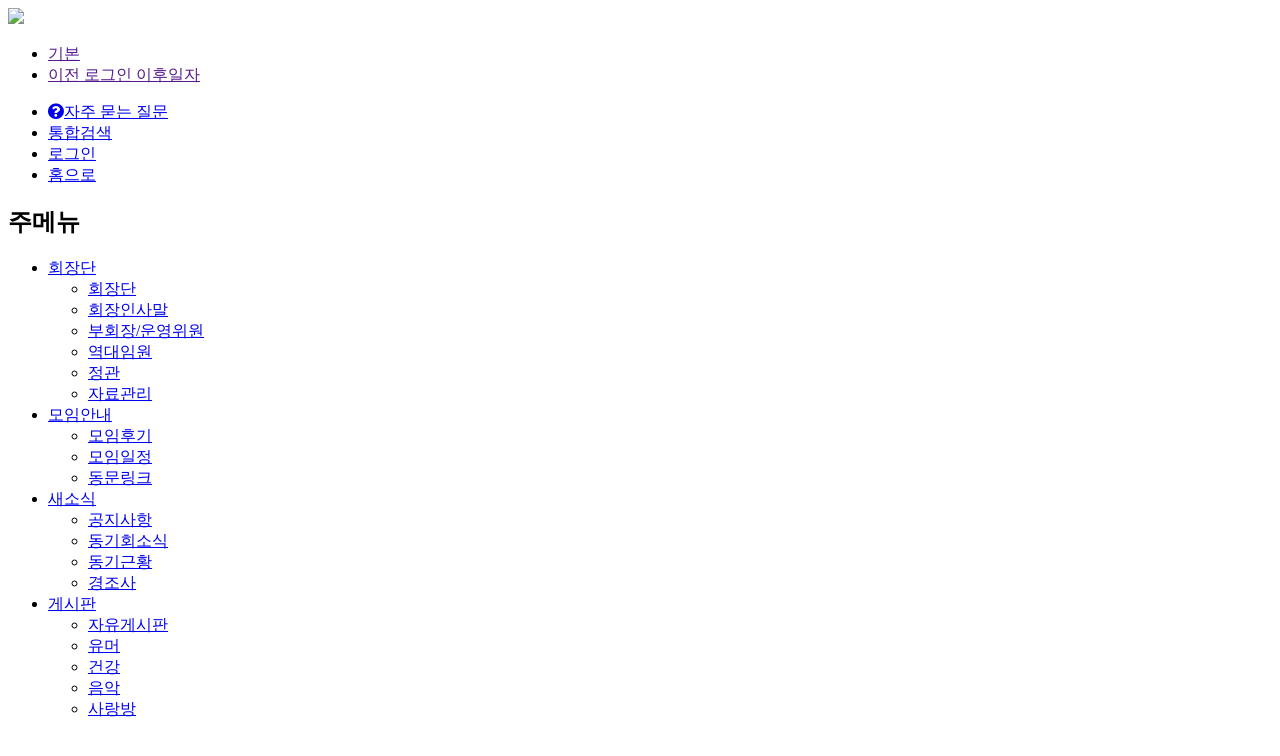

--- FILE ---
content_type: text/html;charset=utf-8
request_url: https://seoul26.kr/auth/login.do?returnUrl=L2NtbnQvMjQwNzQvYm9hcmRJbmZvLmRvP2JpZHg9OTcyMDE1
body_size: 10822
content:
<!DOCTYPE html><html xmlns="http://www.w3.org/1999/xhtml" lang="ko" xml:lang="ko" data-tpl-color-nm="1" data-tpl-no=""><head><meta charset="utf-8" /><meta http-equiv="content-type" content="text/html; charset=utf-8" /><meta http-equiv="expires" content="-1"><meta http-equiv="pragma" content="no-cache"><meta http-equiv="cache-control" content="no-cache"><!-- <meta name="referrer" content="unsafe-url"> --><meta property="og:image" content="http://seoul26.kr/common/cmnFile/logo.do?masterIdx=1289&scomidx=1289&width=1000&height=1000" /><meta property="og:description" content="로그인" /><meta property="og:title" content="서울고등학교 제26회 동기회" /><meta property="og:mappingUrl" content="/auth/login.do" /><meta property="og:returnUrl" content="L2NtbnQvMjQwNzQvYm9hcmRJbmZvLmRvP2JpZHg9OTcyMDE1" /><meta property="og:url" content="http://seoul26.kr/auth/login.do"><link rel="canonical" href="http://seoul26.kr/auth/login.do"><title>서울고등학교 제26회 동기회</title><!-- <link rel="icon" href="data:;base64,iVBORw0KGgo="> --><link rel="apple-touch-icon-precomposed" sizes="24x24" href="/common/cmnFile/favicon.do?masterIdx=1289&scomidx=1289&faviconIndex=0&serialNum=20260120203359&serial=28defc85fdb244cba523f8316635769a"><link rel="shortcut icon" type="image/x-icon" sizes="24x24" href="/common/cmnFile/favicon.do?masterIdx=1289&scomidx=1289&faviconIndex=0&serialNum=20260120203359&serial=28defc85fdb244cba523f8316635769a"><link rel="apple-touch-icon-precomposed" sizes="72x72" href="/common/cmnFile/favicon.do?masterIdx=1289&scomidx=1289&faviconIndex=1&serialNum=20260120203359&serial=28defc85fdb244cba523f8316635769a"><link rel="shortcut icon" type="image/x-icon" sizes="72x72" href="/common/cmnFile/favicon.do?masterIdx=1289&scomidx=1289&faviconIndex=1&serialNum=20260120203359&serial=28defc85fdb244cba523f8316635769a"><link rel="apple-touch-icon-precomposed" sizes="96x96" href="/common/cmnFile/favicon.do?masterIdx=1289&scomidx=1289&faviconIndex=2&serialNum=20260120203359&serial=28defc85fdb244cba523f8316635769a"><link rel="shortcut icon" type="image/x-icon" sizes="96x96" href="/common/cmnFile/favicon.do?masterIdx=1289&scomidx=1289&faviconIndex=2&serialNum=20260120203359&serial=28defc85fdb244cba523f8316635769a"><link rel="apple-touch-icon-precomposed" sizes="144x144" href="/common/cmnFile/favicon.do?masterIdx=1289&scomidx=1289&faviconIndex=3&serialNum=20260120203359&serial=28defc85fdb244cba523f8316635769a"><link rel="shortcut icon" type="image/x-icon" sizes="144x144" href="/common/cmnFile/favicon.do?masterIdx=1289&scomidx=1289&faviconIndex=3&serialNum=20260120203359&serial=28defc85fdb244cba523f8316635769a"><link rel="apple-touch-icon-precomposed" sizes="192x192" href="/common/cmnFile/favicon.do?masterIdx=1289&scomidx=1289&faviconIndex=4&serialNum=20260120203359&serial=28defc85fdb244cba523f8316635769a"><link rel="shortcut icon" type="image/x-icon" sizes="192x192" href="/common/cmnFile/favicon.do?masterIdx=1289&scomidx=1289&faviconIndex=4&serialNum=20260120203359&serial=28defc85fdb244cba523f8316635769a"><!-- STYLE SHEET --><style type="text/css">:root{
	--global-logo-200-url : url("/common/cmnFile/logo.do?masterIdx=1289&scomidx=1289&width=200&height=200");
	--global-logo-800-url : url("/common/cmnFile/logo.do?masterIdx=1289&scomidx=1289&width=600&height=600");
	--global-logo-gray-200-url : url("/common/cmnFile/logoGray.do?masterIdx=1289&scomidx=1289&width=200&height=200");
	--global-favicon-url : url("/common/cmnFile/origFavicon.do?masterIdx=1289&scomidx=1289&width=50&height=50");
	--global-logo-400-url : url("/common/cmnFile/logo.do?masterIdx=1289&scomidx=1289&width=400&height=400");
	--global-logo-1200-url : url("/common/cmnFile/logo.do?masterIdx=1289&scomidx=1289&width=1200&height=1200");
	--global-logo-gray-400-url : url("/common/cmnFile/logoGray.do?masterIdx=1289&scomidx=1289&width=400&height=400");
	--global-logo-gray-1200-url : url("/common/cmnFile/logoGray.do?masterIdx=1289&scomidx=1289&width=1200&height=1200");
	--global-logo-gray-800-url : url("/common/cmnFile/logoGray.do?masterIdx=1289&scomidx=1289&width=600&height=600");
}
.widget-mb-menubar .JS-header-title-btn { background:url("/common/cmnFile/favicon.do?masterIdx=1289&scomidx=1289&width=50&height=50") 5px no-repeat;}
#mobileBody .headerTitleBtn { background:url("/common/cmnFile/origFavicon.do?masterIdx=1289&scomidx=1289&width=50&height=50") 5px no-repeat;}</style><link rel="preconnect" href="https://fonts.gstatic.com" /><link href="https://fonts.googleapis.com/css2?family=Noto+Sans+KR:wght@100;200;300;400;500;600;700;800;900&display=swap" rel="stylesheet" type="text/css"><link rel="stylesheet" href="/common/plugin/jquery/jquery-ui-1.12.1.custom/jquery-ui.min.css" media="all" /><!-- 
	
	
		
<link rel="stylesheet" href="/common/plugin/shuvic.bootstrap.lite/shuvic.bootstrap.lite.shuvic.min.css?serial=1757400874000" media="all" /> --><link rel="stylesheet" href="/common/plugin/bootstrap-4.6.2/css/bootstrap.min.css" media="all" /><!-- 
<link rel="stylesheet" href="/common/plugin/bootstrap/css/bootstrap.min.css" media="all" /> --><link rel="stylesheet" href="/common/plugin/Toast-Notification-Notify/jquery.notify.min.css" media="none" onload="this.media='all'" /><link rel="stylesheet" href="/common/plugin/summernote/summernote-lite.shuvic.min.css?serial=1752645786000" media="none" onload="this.media='all'" /><link rel="stylesheet" href="https://pro.fontawesome.com/releases/v5.13.0/css/all.css" integrity="sha384-IIED/eyOkM6ihtOiQsX2zizxFBphgnv1zbe1bKA+njdFzkr6cDNy16jfIKWu4FNH" crossorigin="anonymous"><link rel="stylesheet" href="/common/plugin/jquery.contextMenu/jquery.contextMenu.min.css" media="none" onload="this.media='all'" /><link rel="stylesheet" href="/common/plugin/jquery.chosen-1.8.7/chosen.min.css" media="none" onload="this.media='all'" /><link rel="stylesheet" href="/common/plugin/jquery.shuvic.animate/jquery.shuvic.animate.shuvic.min.css?serial=1752645786000" media="none" onload="this.media='all'" /><link rel="stylesheet" href="/common/plugin/jquery.shuvic.customTag/jquery.shuvic.customTags.shuvic.min.css?serial=1764221228000" media="all" /><link rel="stylesheet" href="/common/plugin/jquery.uploadFile/jquery.uploadFile.shuvic.min.css?serial=1752645786000" media="none" onload="this.media='all'" /><link rel="stylesheet" href="/common/plugin/jquery.shuvic.autocomplete/jquery.shuvic.autocomplete.shuvic.min.css?serial=1752645786000" media="none" onload="this.media='all'" /><link rel="stylesheet" href="/common/plugin/cropprt/cropper.min.css" media="none" onload="this.media='all'" /><link rel="stylesheet" href="/common/plugin/swiper-4.5.0/css/swiper.min.css" media="all" /><link rel="stylesheet" href="/common/css/animate.shuvic.min.css?serial=1752645785678" media="none" onload="this.media='all'" /><link rel="stylesheet" href="/common/css/global.shuvic.min.css?serial=1766543029038" media="all" /><link rel="stylesheet" href="/common/css/front.shuvic.min.css?serial=1763439759628" media="all" /><link rel="stylesheet" href="/common/css/common.shuvic.min.css?serial=1766543029037" media="all" /><link rel="stylesheet" href="/common/css/common.button.shuvic.min.css?serial=1752645785682" media="all" /><link rel="stylesheet" href="/common/css/tpl.base.template.shuvic.min.css?serial=1752645786000" media="all" /><link rel="stylesheet" href="/common/css/common.sec.shuvic.min.css?serial=1757483364000" media="all" /><!-- 2022. 3. 2 [common.sec.css] 박진우 전용 css --><link rel="stylesheet" href="/common/plugin/jquery.bxslider/jquery.bxslider.min.css" media="all" /><link rel="stylesheet" href="/common/css/design.shuvic.min.css?serial=1752645785684" media="all" /><link rel="stylesheet" href="/common/css/design.color.shuvic.min.css?serial=1764056021169" media="all" /><link rel="stylesheet" href="/common/css/design.module.shuvic.min.css?serial=1752645785684" media="all" /><link rel="stylesheet" href="/common/css/design.board.shuvic.min.css?serial=1752645785683" media="all" /><!-- 수정부분 --><!--############################# --><link rel="stylesheet" href="/common/css/design-fix.shuvic.min.css?serial=1752645785683" media="all" /><!--############################# --><link rel="stylesheet" href="/common/css/design-color-ie9.shuvic.min.css?serial=1763439759627" media="none" onload="this.media='all'" /><link rel="stylesheet" href="/common/css/solution.shuvic.min.css?serial=1753245062000" media="all" /><link rel="stylesheet" href="/common/cmnFile/css.do?scomidx=1289&fileSxnCd=0002&dvcTyCd=0001&serial=28defc85fdb244cba523f8316635769a" charset="utf-8" /><link rel="stylesheet" href="/common/cmnFile/css.do?scomidx=1289&fileSxnCd=0001&dvcTyCd=0001&serial=28defc85fdb244cba523f8316635769a" charset="utf-8" /><!-- SCRIPT --><script type="text/javascript" charset="utf-8">var initLoad={};var global={"srchAddrSxnCd":"0000","grpSysTagList":[],"kakaoJsApiKey":"84330ec000e1b3dd7c220404871eae1e","midx":0,"isHome":false,"isMember":false,"ctcSprtYn":false,"isNative":false,"ccbbSeq":0,"dvcDspyChgSxnCd":"0000","isMaster":true,"dvcSxnCd":"0001","mappingUrl":"/auth/login.do","okTalkServerUrl":"https://talk.shuvic.co.kr","isMobile":false,"bizWordPrtValue":"비즈홈피","mbDesgTyCd":"0001","desgTyCd":"0001","clbTrlSeq":2950,"isNativeIntroLogoYn":false,"hstMbDivrsnYn":false,"hstSvcGoodsCd":"94","okTlkJoinYn":false,"cmnAppNotiWebTknNonUseYn":false,"mobileDvcSxnCd":"0004","isAdmin":false,"queryString":"returnUrl=L2NtbnQvMjQwNzQvYm9hcmRJbmZvLmRvP2JpZHg9OTcyMDE1","params":{"returnUrl":"L2NtbnQvMjQwNzQvYm9hcmRJbmZvLmRvP2JpZHg9OTcyMDE1"},"isTmpSetYn":false,"okTlkUseYn":true,"memListMapTypeSxnCd":"0000","isSuperYn":false,"isHttps":true,"schoolIdx":14303,"errCdMsg":{"0020":"6rSA66as7J6Q66eMIOygkeq3vCDtlaAg7IiYIOyeiOyKteuLiOuLpC4=","0010":"66Gc6re47J247ZuEIOydtOyaqe2VtCDso7zshLjsmpQu","0006":"7ZW064u5IOyVhOydtO2UvCDrjIDsl63sl5DshJzripQg7KCR6re8IO2VoCDsiJgg7JeG7Iq164uI64ukLg==","0017":"7ZW064u5IOy5tO2OmC/rqqjsnoTsnYAg7ZqM7JuQ66eMIOygkeq3vCDqsIDriqXtlanri4jri6QuIOy5tO2OmCDqsIDsnoXsi6Dssq3snYQg7ZW07KO87IS47JqULg==","0007":"66eI7KeA66eJIOuhnOq3uOyduCDsgqzsmqnsnpAg7JqU7LKt7Jy866GcIOyCrOyaqeydtCDspJHri6jrkJjsl4jsirXri4jri6Qu","0018":"7JeQIOqwgOyehSDtm4Qg7J207Jqp7ZWY7IukIOyImCDsnojsirXri4jri6Qu","0004":"7ZW064u5IOy5tO2OmC/rqqjsnoTsnbQg7KG07J6sIO2VmOyngCDslYrsirXri4jri6Qu","0015":"7JWE7J2065SUL+u5hOuwgOuyiO2YuCDrs4Dqsr0g7ZuEIOyCrOyaqe2VoCDsiJgg7J6I7Iq164uI64ukLg==","0005":"7ZW064u5IOy5tO2OmC/rqqjsnoTsnYAg7ZqM7JuQ66eMIOygkeq3vCDqsIDriqXtlanri4jri6QuIOuhnOq3uOyduCDtm4Qg7J207Jqp7ZWY7IS47JqULg==","0016":"W3Nva2RjYWRtaW5dIOqzhOyglSDsoJHqt7zsi5zqsITsnbQg7KeA64KYIOyekOuPmSDroZzqt7jslYTsm4Mg65CY7JeI7Iq164uI64ukLg==","0002":"66Gc6re47J247ZuEIOydtOyaqe2VtCDso7zshLjsmpQu","0013":"7ZW064u5IO2OmOydtOyngOuKlCDqtIDrpqzsnpAg7ISk7KCV7JeQIOydmO2VtCDruYTqs7XqsJwg65CY7JeI7Iq164uI64ukLg==","0003":"7ZiE7J6sIFvsirnsnbjrjIDquLDspJFd7J6F64uI64ukLgoK6rSA66as7J6QIOyKueyduCDtm4Qg7J207Jqp7ZW07KO87IS47JqULg==","0014":"7ZmI7Y6Y7J207KeAIOydtOyaqeyVveq0gOydtCDsl4XrjbDsnbTtirgg65CY7Ja0IOuPmeydmCDtm4Qg7ZmI7Y6Y7J207KeAIOq4sOuKpeydhCDsgqzsmqntlaAg7IiYIOyeiOyKteuLiOuLpC4=","0000":"7KCV7ZqM7JuQIOyCrOyaqSDtlaAg7IiYIOyeiOuKlCDrqZTribTsnoXri4jri6Qu","0011":"7J6Q64+Z7J6F66Cl67Cp7KeAIOusuOyekOqwgCDsnbzsuZjtlZjsp4Ag7JWK7Iq164uI64ukLg==","0001":"7KCR6re86raM7ZWc7J20IOu2gOyhse2VqeuLiOuLpC4KCuq0gOumrOyekOyXkOqyjCDrrLjsnZjtlbTso7zshLjsmpQu","0012":"6rCc67Cc7KSRIOyeheuLiOuLpC4=","0019":"7Lm07Y6YIOq0gOumrOyekOunjCDsoJHqt7wg7ZWgIOyImCDsnojsirXri4jri6Qu","0009":"7J6Y66q765CcIOygkeq3vOyeheuLiOuLpC4="},"googleBrowserKey":"AIzaSyC0x2fPbTA4jccIVPxnHf8o9et3SpUgDzY","mid":"mLogin","serverName":"seoul26.kr","bookmarkInfo":{"title":"서울고등학교 제26회 동기회","url":"https://seoul26.kr","icon":"https://seoul26.kr/common/cmnFile/origFavicon.do?thumb=0&masterIdx=1289&scomidx=1289&width=50&height=50"},"updPhotoYn":false,"okdcPgmInfo":{"7002":"0001","7001":"0001","7004":"0001","7006":"0001","7005":"0001","0053":"0001","0010":"0001","0054":"0001","3000":"0000","0051":"0001","0050":"0001","0006":"0001","0007":"0001","0004":"0001","0048":"0000","0005":"0001","1016":"0000","0002":"0001","0046":"0000","0003":"0001","0047":"0000","0001":"0001","0045":"0000","0008":"0001","0009":"0001","7011":"0001","7010":"0001","7013":"0001","7012":"0001","7015":"0001","7014":"0001","7017":"0000","7016":"0000","0020":"0000","0062":"0000","0060":"0000","0061":"0000","0017":"0001","0015":"0001","0059":"0000","0016":"0000","0057":"0001","0014":"0001","0058":"0001","0011":"0001","0055":"0001","0012":"0001","0056":"0000","7008":"0001","7007":"0001","7009":"0001","0019":"0001","9003":"0000","9004":"0000","9001":"0000","9002":"0000","9007":"0000","9008":"0000","9005":"0000","9006":"0000","0031":"0001","0032":"0000","0030":"0001","0028":"0001","0029":"0001","0106":"0000","0026":"0001","0027":"0001","0024":"0001","0025":"0001","2004":"0001","2003":"0001","0022":"0000","0023":"0001","7018":"0000","4000":"0000","4002":"0000","0040":"0000","0041":"0001","0039":"0000","0037":"0001","0038":"0001","0035":"0001","1003":"0001","0036":"0001","0033":"0001"},"isOkTlkYn":false,"alliSrvUseYn":false,"apiTknRegsPassYn":true,"grpTagList":[],"requestServerName":"seoul26.kr","returnUrl":"/auth/login.do?returnUrl=L2NtbnQvMjQwNzQvYm9hcmRJbmZvLmRvP2JpZHg9OTcyMDE1","wordPrtSetLstProperties":{"global.wordPrtSetSxnCd.0009":"학번","global.wordPrtSetSxnCd.0008":"비즈홈피","global.wordPrtSetSxnCd.0007":"사진2","global.wordPrtSetSxnCd.1019":"웹 푸시 관리","global.wordPrtSetSxnCd.0002":"전공","global.wordPrtSetSxnCd.1014":"내 구독게시판","global.wordPrtSetSxnCd.0001":"기수","global.wordPrtSetSxnCd.1013":"내 정보 변경","global.wordPrtSetSxnCd.1012":"내 회원 메모","global.wordPrtSetSxnCd.1011":"내 메모","global.wordPrtSetSxnCd.0006":"사진1","global.wordPrtSetSxnCd.1018":"간편 로그인","global.wordPrtSetSxnCd.0005":"승인회원","global.wordPrtSetSxnCd.1017":"내가 만날 회원","global.wordPrtSetSxnCd.0004":"숨김","global.wordPrtSetSxnCd.1016":"부가서비스 내역보기","global.wordPrtSetSxnCd.0003":"모임","global.wordPrtSetSxnCd.1015":"푸시알림목록","global.wordPrtSetSxnCd.1010":"내 쪽지함","global.wordPrtSetSxnCd.1009":"내 글 반응 보기","global.wordPrtSetSxnCd.1008":"스크랩보기","global.wordPrtSetSxnCd.1003":"내 인맥","global.wordPrtSetSxnCd.0012":"회원","global.wordPrtSetSxnCd.1002":"내가 본 회원","global.wordPrtSetSxnCd.1001":"My AI Center","global.wordPrtSetSxnCd.0011":"삭제대기","global.wordPrtSetSxnCd.0010":"행사","global.wordPrtSetSxnCd.1007":"내 글 목록","global.wordPrtSetSxnCd.1006":"내 모임","global.wordPrtSetSxnCd.1005":"연락처 변경 도움 내역","global.wordPrtSetSxnCd.1004":"내 모임 명부","global.wordPrtSetSxnCd.1021":"내 상생/제휴 서비스","global.wordPrtSetSxnCd.1020":"전자 문서 결재"},"cbidx":2995,"remoteAddr":"3.20.203.44","isOffice":false,"masterIdx":1289,"scomidx":1289,"browserNm":"Safari","duescode":"00000000121","hnrTempleUseYn":false,"sessionId":"8e6a3f5d-cdf0-4c8a-b648-8107d50d8261","devicePlatform":"UNKNOWN","env":"real","muid":"","isDvcMobile":false,"isPushAuthYn":false,"sname":"서울고등학교 제26회 동기회","pgmSetLst":{"7002":"0001","7001":"0001","7004":"0001","7006":"0001","7005":"0001","0053":"0001","0010":"0001","0054":"0001","3000":"0000","0051":"0001","0050":"0001","0006":"0001","0007":"0001","0004":"0001","0048":"0000","0005":"0001","1016":"0000","0002":"0001","0046":"0000","0003":"0001","0047":"0000","0001":"0001","0045":"0000","0008":"0001","0009":"0001","7011":"0001","7010":"0001","7013":"0001","7012":"0001","7015":"0001","7014":"0001","7017":"0000","7016":"0000","0020":"0000","0062":"0000","0060":"0000","0061":"0000","0017":"0001","0015":"0001","0059":"0000","0016":"0000","0057":"0001","0014":"0001","0058":"0001","0011":"0001","0055":"0001","0012":"0001","0056":"0000","7008":"0001","7007":"0001","7009":"0001","0019":"0001","9003":"0000","9004":"0000","9001":"0000","9002":"0000","9007":"0000","9008":"0000","9005":"0000","9006":"0000","0031":"0001","0032":"0000","0030":"0001","0028":"0001","0029":"0001","0106":"0000","0026":"0001","0027":"0001","0024":"0001","0025":"0001","2004":"0001","2003":"0001","0022":"0000","0023":"0001","7018":"0000","4000":"0000","4002":"0000","0040":"0000","0041":"0001","0039":"0000","0037":"0001","0038":"0001","0035":"0001","1003":"0001","0036":"0001","0033":"0001"},"serializeArray":[{"name":"returnUrl","value":"L2NtbnQvMjQwNzQvYm9hcmRJbmZvLmRvP2JpZHg9OTcyMDE1"}]}</script><script src="//t1.daumcdn.net/mapjsapi/bundle/postcode/prod/postcode.v2.js" defer></script><script src="/common/plugin/jquery/jquery-3.3.1.min.js"></script><script src="/common/plugin/jquery.easing.min.js"></script><script src="/common/plugin/jquery.placeholder.min.js"defer></script><script src="/common/plugin/bootstrap-4.6.2/js/popper.min.js"defer></script><script src="/common/plugin/bootstrap-4.6.2/js/bootstrap.min.js"defer></script><script src="/common/plugin/Toast-Notification-Notify/jquery.notify.min.js"defer></script><script src="/common/plugin/summernote/summernote-lite.shuvic.min.js?serial=1752645786000"defer></script><script src="/common/plugin/summernote/lang/summernote-ko-KR.min.js"defer></script><script src="/common/plugin/summernote/plugins/summernote-plugins-upload.shuvic.min.js?serial=1752645786000"defer></script><script src="/common/plugin/summernote/plugins/shareTemplate.shuvic.min.js?serial=1752645786000"defer></script><script src="/common/plugin/font-face-observer.min.js"defer></script><script src="/common/plugin/jquery.printThis/printThis.shuvic.min.js?serial=1752645786000"defer></script><script src="/common/plugin/jquery/jquery-ui-1.12.1.custom/jquery-ui.min.js"></script><script src="/common/plugin/jquery.contextMenu/jquery.contextMenu.min.js"defer></script><script src="/common/plugin/jquery.uploadFile/jquery.uploadFile.shuvic.min.js?serial=1765175478000"defer></script><script src="/common/plugin/jquery.printThis/printThis.min.js"defer></script><script src="/common/plugin/jquery.chosen-1.8.7/chosen.jquery.min.js"defer></script><script src="/common/plugin/cropprt/cropper.min.js"defer></script><script src="/common/plugin/jquery.form.min.js"defer></script><script src="/common/plugin/jsencrypt.min.js"defer></script><script src="/common/plugin/jquery.cookie.min.js"defer></script><script src="/common/plugin/jQuery.base64.min.js"defer></script><script src="/common/plugin/jquery.storageapi.min.js"></script><script src="/common/plugin/jquery.toJSON.min.js"></script><script src="/common/plugin/moment.min.js"defer></script><script src="/common/js/cmnSrchAddr.shuvic.min.js?serial=1752645786000"defer></script><script src="/common/plugin/jquery.shuvic.fn.shuvic.min.js?serial=1766559434000"defer></script><script src="/common/plugin/jquery.shuvic.autocomplete/jquery.shuvic.autocomplete.shuvic.min.js?serial=1752645786000"defer></script><script src="/common/plugin/jquery.shuvic.animate/jquery.shuvic.animate.shuvic.min.js?serial=1752645786000"defer></script><script src="/common/plugin/jquery.shuvic.customTag/jquery.shuvic.customTags.shuvic.min.js?serial=1763439759652"defer></script><script src="/common/plugin/swiper-4.5.0/js/swiper.min.js"></script><script src="https://kit.fontawesome.com/f85b635f31.js" defer></script><script src="/common/js/wow.min.js"defer></script><script src="/common/js/common.shuvic.min.js?serial=1761884876000"defer></script><script src="/common/js/cmnSttlForm.shuvic.min.js?serial=1764727641659"defer></script><script src="/common/js/apiLogin.shuvic.min.js?serial=1757918262000"defer></script><script src="/common/plugin/jquery.bxslider/jquery.bxslider.min.js"></script><script src="/common/js/global.shuvic.min.js?serial=1764634653106"></script><script src="/common/js/api_nice.shuvic.min.js?serial=1752645786000"></script><script src="/common/cmnFile/javaScript.do?masterScomidx=1289&scomidx=1289&fileSxnCd=0002&dvcTyCd=0001&serial=28defc85fdb244cba523f8316635769a"></script><script src="/common/cmnFile/javaScript.do?masterScomidx=1289&scomidx=1289&fileSxnCd=0001&dvcTyCd=0001&serial=28defc85fdb244cba523f8316635769a"></script><script src="/common/cmnFile/sysJavaScript.do?masterScomidx=1289&scomidx=1289&fileSxnCd=0002&dvcTyCd=0001&serial=28defc85fdb244cba523f8316635769a"></script><script src="/common/cmnFile/sysJavaScript.do?masterScomidx=1289&scomidx=1289&fileSxnCd=0001&dvcTyCd=0001&serial=28defc85fdb244cba523f8316635769a"></script></head><body id="front"><div class="USER_CONTENT_WRAP"><div class="USER_CONTENT subject mLogin"><div id="OKwrapper"><div class="LAYOUT-1 COLOR-1"><div class="Layout POSITION_TOP"><div class="toolbar DSGN_WIDGET_WRAP TOOLBAR_TYPE1 WIDGET_2a35b219fe904050906aba5e6d3fc57f"><div class="toolbar_logo"><a href="/redirect?url=/"><span class="FONT_BLUE"><img src="/common/cmnFile/image.do?encSvrFileNm=29452fdeac4f05a566c38d0ec48766bdfa7aac086a8dc4b44fba77f5ce68b4ebbd5f9857931f8afce23f591a99dcbfc587b1acde1fa93bc23b09bb35fb0a07fd0eaf087690d32a8ac2fe6ff31d154acc" border="0" /></span></a></div><ul class="toolbar_tab DN"><li><a href=""><span>기본</span></a></li><li><a href=""><span>이전 로그인 이후일자</span></a></li></ul><ul class="toolbar_btn logout"><li><a href="/cmnt/gudList.do" class="badge badge-pill badge-warning mr-1"><span><i class="fas fa-question-circle mr-1"></i>자주 묻는 질문</span></a></li><li><a href="/redirect?url=/cmnt/totQryList.do" class="toolbar_search"><span>통합검색</span></a></li><li><a href="#" class="toolbar_login loginPopBtn"><span>로그인</span></a></li><li><a href="/redirect?url=/" class="toolbar_home"><span>홈으로</span></a></li></ul></div><div class="clearfix"></div><div class="DSGN_WIDGET_WRAP MENUBAR_TYPE2 WIDGET_8b8c1e1dbd6f4734a6f6ea7b48f31460 FL"><h2 class="DN">주메뉴</h2><span class="Menuleft"></span><span class="Menuright"></span><ul class="menubarType2Wrap d-flex justify-content-center align-items-center"><li class="DSGN_WIDGET_WRAP mainMenu mMenu1397795082822 d-flex align-items-center"><a href="/redirect?url=/mem/49720/memLstList.do" target="_parent" class="main_menu"><span>회장단</span></a><ul><li class="DSGN_WIDGET_WRAP sMenucssIdx_aaafa9d48b61450298fa24ed673db33e sMenuIdidx_d4299498d0164a6498b4cde897f1c878 "><a href="/redirect?url=/mem/49720/memLstList.do" target="_parent"><span>회장단</span></a></li><li class="DSGN_WIDGET_WRAP sMenucssIdx_c6a2769ba7404674b52939d880722add sMenuIdidx_07da0f44b7f440928b965add07ce3afc "><a href="/redirect?url=/basMenu/53707/introLstList.do" target="_parent"><span>회장인사말</span></a></li><li class="DSGN_WIDGET_WRAP sMenucssIdx_1f93d63bb1134a2f98fba8fb6f0d92e2 sMenuIdidx_e7e7cce9a65a4073a7f3833050c243f4 "><a href="/redirect?url=/mem/53705/memLstList.do" target="_parent"><span>부회장/운영위원</span></a></li><li class="DSGN_WIDGET_WRAP sMenucssIdx_0fa8d98eba884e06b0d14a5ecefead48 sMenuId1397795105366 "><a href="/redirect?url=/cmnt/52922/contentInfo.do" target="_parent"><span>역대임원</span></a></li><li class="DSGN_WIDGET_WRAP sMenucssIdx_4847072b9ef54701997fd759ce766428 sMenuId1397795109782 "><a href="/redirect?url=/cmnt/24057/contentInfo.do" target="_parent"><span>정관</span></a></li><li class="DSGN_WIDGET_WRAP sMenucssIdx_07ad318b296840d88e3eec4f0eac53b7 sMenuIdidx_00924998f5a240928a8cadd48bc6d1f4 "><a href="/redirect?url=/cmnt/53706/boardList.do" target="_parent"><span>자료관리</span></a></li></ul></li><li class="DSGN_WIDGET_WRAP mainMenu mMenu1397795084182 d-flex align-items-center"><a href="/redirect?url=/cmnt/24058/boardList.do" target="_parent" class="main_menu"><span>모임안내</span></a><ul><li class="DSGN_WIDGET_WRAP sMenucssIdx_57b0eb4b006649d2885ec675b1c386bb sMenuId1397795210900 "><a href="/redirect?url=/cmnt/24058/boardList.do" target="_parent"><span>모임후기</span></a></li><li class="DSGN_WIDGET_WRAP sMenucssIdx_b1c6a818e0014e32a8e15649cf10105d sMenuId1397795160029 "><a href="/redirect?url=/sched/schedList.do" target="_parent"><span>모임일정</span></a></li><li class="DSGN_WIDGET_WRAP sMenucssIdx_fac8219985f444038f77d5299c862f54 sMenuId1401695686296 "><a href="/redirect?url=/cmnt/25170/contentInfo.do" target="_parent"><span>동문링크</span></a></li></ul></li><li class="DSGN_WIDGET_WRAP mainMenu mMenu1397795084846 d-flex align-items-center"><a href="/redirect?url=/cmnt/24059/boardList.do" target="_parent" class="main_menu"><span>새소식</span></a><ul><li class="DSGN_WIDGET_WRAP sMenucssIdx_1dec7d5658d94520a7a5b562ee93cbed sMenuId1397795248829 "><a href="/redirect?url=/cmnt/24059/boardList.do" target="_parent"><span>공지사항</span></a></li><li class="DSGN_WIDGET_WRAP sMenucssIdx_a985444ccba340609e3aba099fdd5214 sMenuId1397796731138 "><a href="/redirect?url=/cmnt/24060/boardList.do" target="_parent"><span>동기회소식</span></a></li><li class="DSGN_WIDGET_WRAP sMenucssIdx_05ae2e1522a64ac58a011df282621664 sMenuId1397795257613 "><a href="/redirect?url=/cmnt/24061/boardList.do" target="_parent"><span>동기근황</span></a></li><li class="DSGN_WIDGET_WRAP sMenucssIdx_898ff55bb99e4e6aa581462de48d3e78 sMenuId1397795265781 "><a href="/redirect?url=/cmnt/24062/boardList.do" target="_parent"><span>경조사</span></a></li></ul></li><li class="DSGN_WIDGET_WRAP mainMenu mMenu1397795085278 d-flex align-items-center"><a href="/redirect?url=/cmnt/24063/boardList.do" target="_parent" class="main_menu"><span>게시판</span></a><ul><li class="DSGN_WIDGET_WRAP sMenucssIdx_a4cc2ad1c0f94e94a5de58912dc6e4fb sMenuId1397795291773 "><a href="/redirect?url=/cmnt/24063/boardList.do" target="_parent"><span>자유게시판</span></a></li><li class="DSGN_WIDGET_WRAP sMenucssIdx_1631e8f8154c4d87a71eb3b6221bb928 sMenuId1397795301116 "><a href="/redirect?url=/cmnt/24064/boardList.do" target="_parent"><span>유머</span></a></li><li class="DSGN_WIDGET_WRAP sMenucssIdx_384a44cb436f4695b044c709bd43c7d5 sMenuId1397795306181 "><a href="/redirect?url=/cmnt/24065/boardList.do" target="_parent"><span>건강</span></a></li><li class="DSGN_WIDGET_WRAP sMenucssIdx_76aac25b64534e42b44ddc37886e4e5e sMenuId1397795310437 "><a href="/redirect?url=/cmnt/24066/boardList.do" target="_parent"><span>음악</span></a></li><li class="DSGN_WIDGET_WRAP sMenucssIdx_58f155c5814e4835aec50ce75f278db4 sMenuId1397795316100 "><a href="/redirect?url=/cmnt/24067/boardList.do" target="_parent"><span>사랑방</span></a></li><li class="DSGN_WIDGET_WRAP sMenucssIdx_50b64aad89a44e3cb9387f353012681d sMenuId1397795998872 "><a href="/redirect?url=/cmnt/24077/commentList.do" target="_parent"><span>방명록</span></a></li><li class="DSGN_WIDGET_WRAP sMenucssIdx_24de6d977760426697b00578c6536fd4 sMenuId1397796004176 "><a href="/redirect?url=/cmnt/24078/boardList.do" target="_parent"><span>비회원게시판</span></a></li></ul></li><li class="DSGN_WIDGET_WRAP mainMenu mMenu1397795085590 d-flex align-items-center"><a href="/redirect?url=/clb/clbList.do" target="_parent" class="main_menu"><span>지부동호회</span></a><ul><li class="DSGN_WIDGET_WRAP sMenucssIdx_95722bf60650495ab238eeceb1acde8e sMenuId1397795476019 "><a href="/redirect?url=/clb/clbList.do" target="_parent"><span>지부동호회리스트</span></a></li><li class="DSGN_WIDGET_WRAP sMenucssIdx_3231b566a4284a2eb5d0120a65eef895 sMenuId1397795489682 "><a href="/redirect?url=/?MID=makeClub2Cafe" target="_parent"><span>지부동호회신청</span></a></li></ul></li><li class="DSGN_WIDGET_WRAP mainMenu mMenu1397795838185 d-flex align-items-center"><a href="/redirect?url=/cmnt/24068/boardList.do" target="_parent" class="main_menu"><span>갤러리</span></a><ul><li class="DSGN_WIDGET_WRAP sMenucssIdx_20ec2a1509f0442aabb27c83cb00c894 sMenuId1397795844177 "><a href="/redirect?url=/cmnt/24068/boardList.do" target="_parent"><span>동기회사진첩</span></a></li><li class="DSGN_WIDGET_WRAP sMenucssIdx_d057489751cc49a4a0b1adda8ae749a9 sMenuId1415685212250 "><a href="/redirect?url=/cmnt/27204/boardList.do" target="_parent"><span>졸업40주년 사진.영상</span></a></li><li class="DSGN_WIDGET_WRAP sMenucssIdx_12ce55ba41f34f018fce0bf977869ee7 sMenuId1397795850081 "><a href="/redirect?url=/cmnt/24069/boardList.do" target="_parent"><span>지부사진첩</span></a></li><li class="DSGN_WIDGET_WRAP sMenucssIdx_6cfe8d5a504d41b39c4fbb8de8c968ee sMenuId1397795851073 "><a href="/redirect?url=/cmnt/24070/boardList.do" target="_parent"><span>동호회사진첩</span></a></li><li class="DSGN_WIDGET_WRAP sMenucssIdx_76c5baa63e7f4e5abf5f03bb8106ef3b sMenuId1397795867169 "><a href="/redirect?url=/cmnt/24071/boardList.do" target="_parent"><span>동영상</span></a></li><li class="DSGN_WIDGET_WRAP sMenucssIdx_1f9011f322334faa80e8dedc4eb698bb sMenuId1397795872961 "><a href="/redirect?url=/cmnt/24072/boardList.do" target="_parent"><span>자유사진첩</span></a></li><li class="DSGN_WIDGET_WRAP sMenucssIdx_86fc81c499fb40bfaba6e547a0bd21eb sMenuId1397795881401 "><a href="/redirect?url=/cmnt/24073/boardList.do" target="_parent"><span>추억의사진첩</span></a></li></ul></li><li class="DSGN_WIDGET_WRAP mainMenu mMenu1397795891953 d-flex align-items-center"><a href="/redirect?url=/mem/memQryList.do" target="_parent" class="main_menu"><span>회원찾기</span></a><ul><li class="DSGN_WIDGET_WRAP sMenucssIdx_f223731ad8634e61bce5fb228a5b2b67 sMenuId1397795901185 "><a href="/redirect?url=/mem/memQryList.do" target="_parent"><span>회원찾기</span></a></li><li class="DSGN_WIDGET_WRAP sMenucssIdx_7170c1d56c5843c0804239fa13e7ba3b sMenuId1397795919296 "><a href="/redirect?url=/mem/sponCopPubrList.do" target="_parent"><span>동기사업홍보</span></a></li><li class="DSGN_WIDGET_WRAP sMenucssIdx_dfc6969c22f34eaf813edf320fface1c sMenuId1408589784203 "><a href="/redirect?url=/myPage/myPageMemList.do" target="_parent"><span>회원명부</span></a></li></ul></li><li class="DSGN_WIDGET_WRAP mainMenu mMenu1397795961591 d-flex align-items-center"><a href="/redirect?url=/cmnt/24074/boardList.do" target="_parent" class="main_menu"><span>26저널</span></a><ul><li class="DSGN_WIDGET_WRAP sMenucssIdx_6062c52052424794913f6e403a26464e sMenuId1397795972688 "><a href="/redirect?url=/cmnt/24074/boardList.do" target="_parent"><span>26저널</span></a></li><li class="DSGN_WIDGET_WRAP sMenucssIdx_502f55109f0441de8fe461732cf7b612 sMenuId1397795977232 "><a href="/redirect?url=/cmnt/24075/boardList.do" target="_parent"><span>졸업40주년대비글모음</span></a></li><li class="DSGN_WIDGET_WRAP sMenucssIdx_735d10302ec7488eb36f6294f09d6f28 sMenuId1397795981808 "><a href="/redirect?url=/cmnt/24076/boardList.do" target="_parent"><span>졸업40주년대비사진모음</span></a></li></ul></li><li class="DSGN_WIDGET_WRAP mainMenu mMenu1408348392092 d-flex align-items-center"><a href="/redirect?url=/fee/clubFeeDscList.do" target="_parent" class="main_menu"><span>회비납부</span></a><ul><li class="DSGN_WIDGET_WRAP sMenucssIdx_abf1eb99c8a24185aa792e33a880b516 sMenuId1408348402548 "><a href="/redirect?url=/fee/clubFeeDscList.do" target="_parent"><span>회비납부/회비내역</span></a></li></ul></li></ul></div></div><div class="Layout POSITION_MIDDLE"><div class="Layout POSITION_LEFT"><div class="account_login DSGN_WIDGET_WRAP LOGIN_TYPE1 WIDGET_00d093bdc38395f0937c30a2af9d94af"><div class="box_login"><h3 class="login_title"><span>LOGIN</span></h3><div class="login_account"><form name="loginForm" method="post" action="/auth/login.do"><div class="log01 logid_input"><input type="text" name="muid" value="" size="12" class="w-90 { 'required' : true ,'maxlength' : 20 } fid box_input INENG" title="아이디" /></div><div class="log01 logpw_input"><input type="password" name="mpass" id="widgetPswd1" class="w-90 { 'required' : true ,'maxlength' : 24 } fpw box_input INENG" size="12" title="비밀번호" /></div><div class="log02"><a href="#" class="btn_log loginBtn">로그인</a></div><div class="row mx-0 my-1 check-log-option"><div class="col-7 autologin p-0"><label><input type="checkbox" name="autoLoginYn" value="1"  />로그인 유지</label></div><div class="col-5 p-0"><label><input type="checkbox" name="saveIdYn" value="1"  />ID저장</label></div></div><div class="log03"><a href="/acct/memInfoFindList.do" class="log3_idpw"><span>아이디/비번찾기</span></a><span class="log03_bar">|</span><strong><a href="/redirect?url=/acct/memJoinMemberFormList.do" class="log3_join"><span>회원가입</span></a></strong></div></form></div></div></div><div class="DSGN_WIDGET_WRAP SUBJECTMENU_TYPE1 WIDGET_3438d3344eb253f54eaea4caa0cb200b"><div class="module_box"><div class="box_module"><h3 class="module_title"><span>MEMBER</span></h3><div class="module_output"><ul class="result_subjectmenu"><li class="sMenu sMenuId21856cc6e6ef47909f0b4e04a905a8ca ON"><a href="/redirect?url=/auth/login.do" target="_parent"><span>로그인</span></a></li><li class="sMenu sMenuIdc6c1ec27a89c46c4885a020a63eb6fd1"><a href="/redirect?url=/acct/memJoinMemberFormList.do" target="_parent"><span>회원가입</span></a></li><li class="sMenu sMenuId8f7a65e627f24aca900a2c84437dfa04"><a href="/redirect?url=/acct/memInfoFindList.do" target="_parent"><span>아이디/비밀번호 찾기</span></a></li></ul></div></div></div></div><div class="DSGN_WIDGET_WRAP COUNTER_TYPE1 WIDGET_391a3c2d194d963ab555059b63bcb60c"><div class="module_box"><div class="box_module"><div class="module_counter"><h3 class="module_title"><span>COUNTER</span></h3><div class="module_output"><ul><li><dl><dt>총 회원수</dt><dd>645 명</dd></dl></li><li><dl><dt>금일 방문자</dt><dd>80 명</dd></dl></li><li><dl><dt>총 방문자</dt><dd>559,067 명</dd></dl></li></ul></div></div></div></div></div><div class="DSGN_WIDGET_WRAP IMAGE_TYPE1 WIDGET_e55887da1a5533380445dfd97a43551b"><a href="http://okdongchang.kr"><img src="/common/css/images/default/okdongchang.gif"></a></div><div class="DSGN_WIDGET_WRAP IMAGE_TYPE1 WIDGET_d6b07d15997f266b03b5dabc2c9407ba"><a href="http://diamondflag.co.kr"><img src="/common/css/images/default/diamond_flag.gif"></a></div></div><div class="Layout POSITION_CENTER"><div class="sub_tophead clearfix DSGN_WIDGET_WRAP NAVIGATOR_TYPE1 WIDGET_768b2710cc9743708b672b4a9f9d2d5b FL"><div class="sub_title float-left"><span>로그인</span></div><div class="pageDept float-right"><div class="clearfix"><a href="#" class="COMMON_FAQ_BTN btn btn-warning btn-faq mb-2 float-right d-block w-50px" data-params='{"relatScrnLink":"/auth/login.do"}'><i class="fas fa-question-circle mr-1"></i>도움말</a></div><a href="/"><span class="sitemap_home"></span><span class="sitemap_hometxt">홈</span></a><a href="/auth/login.do"><span> &gt; MEMBER</span></a><a href="/auth/login.do"><span> &gt; 로그인</span></a></div></div><div class="clearfix"></div><script type="text/javascript">$( document ).ready( function () {
		$( ".myDetInfo" ).click( function ( e ) {
			e.preventDefault();
			$( ".myDetInfo" ).toggle();
		} );
		$( "#showMyInfo" ).hide();
	} );</script><!-- PC --><script type="text/javascript">$( document ).ready( function () {
		if ( $( "#mpassEyeBtn" ).length ) {
			$( "#mpassEyeBtn" ).find( "input[type=checkbox]" ).change( function () {
				var $label = $( this ).parents( "label" );
				if ( $( this ).is( ":checked" ) ) {
					$label.addClass( "checked" );
				} else {
					$label.removeClass( "checked" );
				}
			} );
		}
		if ( $( "input[type=checkbox]" ).length ) {
			$( "input[type=checkbox]" ).change( function () {
				var $label = $( this ).parents( "label" );
				if ( $( this ).is( ":checked" ) ) {
					$label.addClass( "checked" );
				} else {
					$label.removeClass( "checked" );
				}
			} );
		}
		if ( $( "#mpassEyeBtnChk" ).length ) {
			$( "#mpassEyeBtnChk" ).change( function () {
				var $label = $( this ).parents( "label" );
				if ( $( this ).is( ":checked" ) ) {
					$label.addClass( "checked" );
					$( "input[name='mpass']" ).attr( "type" ,"text" );
				} else {
					$label.removeClass( "checked" );
					$( "input[name='mpass']" ).attr( "type" ,"password" );
				}
			} );
		}
		$( "input[type=checkbox]" ).trigger( "change" );
		if ( global.menuDesc ) {
			var mbokInfoForm = "";
			mbokInfoForm += "<div class='mbok_info_form JS-mbokInfoForm' style='position: fixed; background-color: #000000b3;'>";
			mbokInfoForm += "<div class='JS-mbokInfoText mbok_info_text'><p>" + "지금 로그인 하시면" + "</p>";
			mbokInfoForm += "<p>" + global.menuDesc + "</p></div>";
			mbokInfoForm += "<div class='mbok_info_close_btn_wrap'>";
			mbokInfoForm += "<a href='#' class='JS-mbokInfoCloseBtn'>";
			mbokInfoForm += "<i class='far fa-times'></i></a></div></div>";
			var $mbokInfoForm = $( mbokInfoForm );
			$( "body" ).addClass( "mbok_info_on" ).prepend( $mbokInfoForm );
			$( ".JS-mbokInfoForm" ).each( function () {
				var $this = $( this );
				setTimeout( function () {
					$this.remove();
				} ,9000 );
			} );
			$( ".JS-mbokInfoCloseBtn" ).click( function () {
				$( "body" ).removeClass( "mbok_info_on" );
				$( this ).closest( ".mbok_info_form" ).remove();
			} );
		}
	} )</script><div class="container_mem_card mem_card_reform"><div class="mem_card"><div class="card"><div class="card_body"><dl class="card_ttl"><dt><span>서울고등학교 제26회 동기회</span></dt><dd><span>서울고등학교 제26회 동기회</span>의 이용을 위하여 로그인이 필요합니다.</dd></dl><form id="memberLoginForm" name="loginForm" method="post" action="/auth/login.do"><input type="hidden" name="returnUrl" value="/cmnt/24074/boardInfo.do?bidx=972015" /><div class="func_login"><div class="inp_lst_outer"><ul><li><input type="text" id="memberLoginMuid" name="muid" value="" class="{ 'required' : true ,'maxlength' : 20 } log_ftaw1" title="아이디를 입력해주세요." /></li><li><div class="area_bss_pass_eye"><input type="password" id="memberLoginMpass" name="mpass" class="{ 'required' : true ,'maxlength' : 24 } log_ftaw2" title="비밀번호를 입력해주세요." /><div class="area_pass_eye"><label class="mpassEyeBtn"><input type="checkbox" id="mpassEyeBtnChk" />비번보기</label></div></div></li></ul></div><div class="set_lst_outer"><ul><li><label><input type="checkbox" name="autoLoginYn" value="1" class="mr-1"  />로그인 유지</label></li><li><label><input type="checkbox" name="saveIdYn" value="1" class="mr-1"  />아이디 저장</label></li></ul></div><div class="area_btn"><button type="button" class="loginBtn">로그인</button></div></div></form><div class="sec_gud"><div class="mv_form_lst_outer"><ul><li><a href="/acct/memInfoFindList.do">아이디·비밀번호 찾기</a></li><li><a href="/redirect?url=/acct/memJoinMemberFormList.do">회원가입</a></li></ul></div><div class="area_gud"><div class="area_btn"><a href="/hotLine/contactUsList.do">관리자에게 문의하기</a></div></div></div></div></div></div></div><!--
<div class="container_mem_card"><div class="mem_card mem_card_auto_login"><div class="card_body"><h1 class="card_ttl">자동 로그인 연장</h1><div class="prfl_img_wrap"><div class="img_wrap"><span>샘플 이미지</span></div><div class="user"><span>단체명</span></div></div><div class="inp_lst_outer"><ul><li><div class="area_bss_pass_eye"><input type="password" id="memberLoginMpass" name="mpass" class="{ 'required' : true ,'maxlength' : 24 } log_ftaw2" title="비밀번호를 입력해주세요." /><div class="area_pass_eye"><label id="mpassEyeBtn"><input type="checkbox" />비번보기</label></div></div><div class="pass_gud"><p>비번보기를 체크하면 비밀번호를 볼 수 있습니다.</p></div></li></ul></div><div class="area_btn"><button type="button" class="sessExprtExtn">자동로그인 연장</button></div><div class="sec_gud"><div class="mv_form_lst_outer"><ul><li><a href="#" class="btn_bg_AtomicTangerine">자동로그인 연장 안하기</a></li><li><a href="#">다른 아이디 로그인 하기</a></li><li><a href="#">아이디/비밀번호 찾기</a></li></ul></div></div></div></div></div>--></div></div><div class="Layout POSITION_BOTTOM"><div class="footer DSGN_WIDGET_WRAP FOOTER_TYPE1 WIDGET_8e141ed2e55c464386a19e0ce061734c FL"><div class="widget_footer_body"><h1 class="footer_logo"><span>서울고등학교 제26회 동기회</span></h1><div class="footer_info"><ul><li class="info_add"></li><li class="info_ceo"><span>관리자:</span><span class="shuvic_toolbar" data-midx="267d50ea6141369f7b1e2e0036ba6faa">동기회</span></li></ul></div><div class="Browser"><a href="/basMenu/pinfoProcMethInfo.do" class="mr-1">개인정보취급방침</a>|<a href="#" class="ml-1 mr-1 dvcDspyChgBtn" data-params="0002"><i class="fas fa-mobile-alt"></i>모바일버전으로 보기</a><br>페이지가 느릴 경우, 해당 프로그램으로 사용해 보시기 바랍니다<a href="http://www.google.com/chrome" class="ml-2" title="크롬 최신버젼 무료 다운로드" target="_blank">크롬</a>|<a href="http://www.firefox.com" title="파이어폭스 최신버젼 무료 다운로드" target="_blank">파이어폭스</a>|<a href="http://www.apple.com/kr/safari/" title="사파리 최신버젼 무료 다운로드" target="_blank">사파리</a><a href="http://okdongchang.kr" target="_blank"><img src="/common/css/images/common/foot_powered.png" alt="Powered by SHUVIC" style="margin-left: 10px;" /></a></div><div class="Shuvic_Error"><a href="/redirect?url=/hotLine/contactUsList.do" style="background: none;"><img src="/common/css/images/bn_click_qa.png" alt="홈관리자에게 문의건의하기"></a></div><div class="sponsor-capston"><a href="#" class="clubIntroBtn"><img src="/common/css/images/bn_capstone_ver_pc.png" alt="머릿돌,협찬"></a></div></div></div></div></div></div></div></div><a class="fixed" id="back_top_wrap"><div id="back_top"><span><img class="btn_off" alt="화살표" src="/common/css/images/btn/btn_top_off.png"><img class="btn_on" alt="TOP" src="/common/css/images/btn/btn_top_on.png"></span></div></a></body></html>